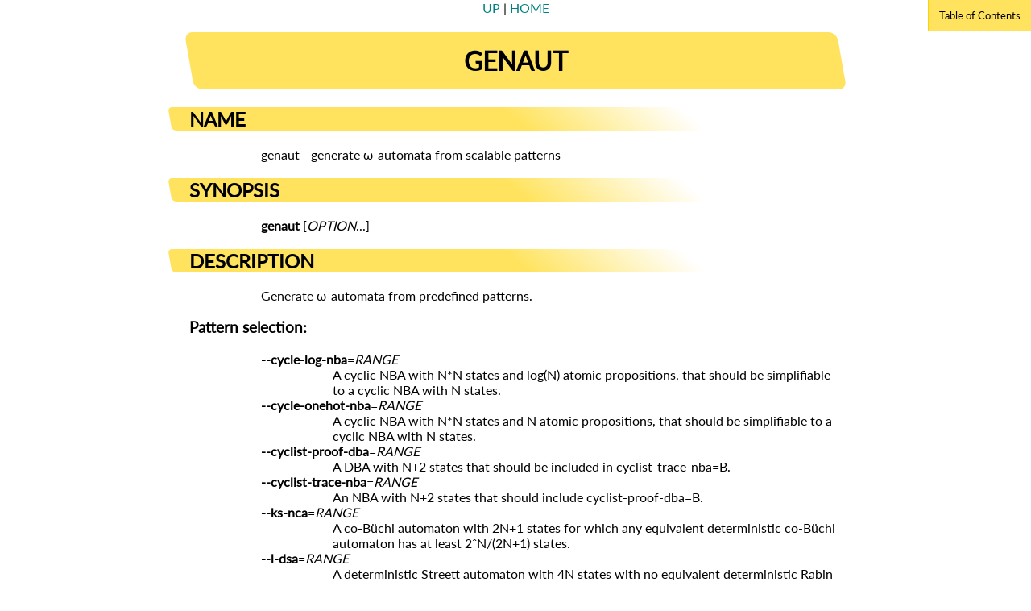

--- FILE ---
content_type: text/html
request_url: https://spot.lre.epita.fr/man/genaut.1.html
body_size: 3985
content:
<!-- Creator     : groff version 1.23.0 -->
<!-- CreationDate: Sun Jan 11 17:35:50 2026 -->
<!DOCTYPE html PUBLIC "-//W3C//DTD HTML 4.01 Transitional//EN"
"http://www.w3.org/TR/html4/loose.dtd">
<html>
<head>
<meta name="generator" content="groff -Thtml, see www.gnu.org">
<meta http-equiv="Content-Type" content="text/html; charset=US-ASCII">
<meta name="Content-Style" content="text/css">
<style type="text/css">
       p       { margin-top: 0; margin-bottom: 0; vertical-align: top }
       pre     { margin-top: 0; margin-bottom: 0; vertical-align: top }
       table   { margin-top: 0; margin-bottom: 0; vertical-align: top }
       h1      { text-align: center }
</style>
<title>GENAUT</title>

 <LINK REL="stylesheet" TYPE="text/css" HREF="../spot-2026011119.css">
 <meta name="viewport" content="width=device-width, initial-scale=1">
</head>
<body class="man"><div id="org-div-home-and-up"><a accesskey="h" href="../tools.html"> UP </a>| <a accesskey="H" href="../index.html"> HOME </a></div>

<h1 align="center">GENAUT</h1>

<div id="table-of-contents"><h2>Table of Contents</h2><div id="text-table-of-contents"><ul>
<li><a href="#NAME">NAME</a></li>
<li><a href="#SYNOPSIS">SYNOPSIS</a></li>
<li><a href="#DESCRIPTION">DESCRIPTION</a></li>
<li><a href="#Pattern selection:">Pattern selection:</a></li>
<li><a href="#Output format:">Output format:</a></li>
<li><a href="#Any FORMAT string may use the following interpreted sequences:">Any FORMAT string may use the following interpreted sequences:</a></li>
<li><a href="#Miscellaneous options:">Miscellaneous options:</a></li>
<li><a href="#BIBLIOGRAPHY">BIBLIOGRAPHY</a></li>
<li><a href="#REPORTING BUGS">REPORTING BUGS</a></li>
<li><a href="#COPYRIGHT">COPYRIGHT</a></li>
<li><a href="#SEE ALSO">SEE ALSO</a></li>
</ul></div></div>


<div class="outline-2"><h2>NAME
<a name="NAME"></a>
</h2></div>


<p style="margin-left:11%; margin-top: 1em">genaut -
generate &omega;-automata from scalable patterns</p>

<div class="outline-2"><h2>SYNOPSIS
<a name="SYNOPSIS"></a>
</h2></div>


<p style="margin-left:11%; margin-top: 1em"><b>genaut</b>
[<i>OPTION</i>...]</p>

<div class="outline-2"><h2>DESCRIPTION
<a name="DESCRIPTION"></a>
</h2></div>


<p style="margin-left:11%; margin-top: 1em">Generate
&omega;-automata from predefined patterns.</p>

<h3>Pattern selection:
<a name="Pattern selection:"></a>
</h3>



<p style="margin-left:11%; margin-top: 1em"><b>--cycle-log-nba</b>=<i>RANGE</i></p>

<p style="margin-left:22%;">A cyclic NBA with N*N states
and log(N) atomic propositions, that should be simplifiable
to a cyclic NBA with N states.</p>


<p style="margin-left:11%;"><b>--cycle-onehot-nba</b>=<i>RANGE</i></p>

<p style="margin-left:22%;">A cyclic NBA with N*N states
and N atomic propositions, that should be simplifiable to a
cyclic NBA with N states.</p>


<p style="margin-left:11%;"><b>--cyclist-proof-dba</b>=<i>RANGE</i></p>

<p style="margin-left:22%;">A DBA with N+2 states that
should be included in cyclist-trace-nba=B.</p>


<p style="margin-left:11%;"><b>--cyclist-trace-nba</b>=<i>RANGE</i></p>

<p style="margin-left:22%;">An NBA with N+2 states that
should include cyclist-proof-dba=B.</p>


<p style="margin-left:11%;"><b>--ks-nca</b>=<i>RANGE</i></p>

<p style="margin-left:22%;">A co-B&uuml;chi automaton with
2N+1 states for which any equivalent deterministic
co-B&uuml;chi automaton has at least 2&#710;N/(2N+1)
states.</p>


<p style="margin-left:11%;"><b>--l-dsa</b>=<i>RANGE</i></p>

<p style="margin-left:22%;">A deterministic Streett
automaton with 4N states with no equivalent deterministic
Rabin automaton of less than N! states.</p>


<p style="margin-left:11%;"><b>--l-nba</b>=<i>RANGE</i></p>

<p style="margin-left:22%;">A B&uuml;chi automaton with
3N+1 states whose complementary Streett automaton needs at
least N! states.</p>


<p style="margin-left:11%;"><b>--m-nba</b>=<i>RANGE</i></p>

<p style="margin-left:22%;">An NBA with N+1 states whose
determinization needs at least N! states.</p>

<p style="margin-left:11%; margin-top: 1em">RANGE may have
one of the following forms: &rsquo;INT&rsquo;,
&rsquo;INT..INT&rsquo;, or &rsquo;..INT&rsquo;. In the
latter case, the missing number is assumed to be 1.</p>

<h3>Output format:
<a name="Output format:"></a>
</h3>


<p style="margin-left:11%; margin-top: 1em"><b>-8</b>,
<b>--utf8</b></p>

<p style="margin-left:22%;">enable UTF-8 characters in
output (ignored with <b>--lbtt</b> or <b>--spin</b>)</p>


<p style="margin-left:11%;"><b>--check</b>[=<i>PROP</i>]</p>

<p style="margin-left:22%;">test for the additional
property PROP and output the result in the HOA format
(implies <b>-H</b>). PROP may be some prefix of
&rsquo;all&rsquo; (default), &rsquo;unambiguous&rsquo;,
&rsquo;stutter-invariant&rsquo;,
&rsquo;stutter-sensitive-example&rsquo;,
&rsquo;semi-determinism&rsquo;, or
&rsquo;strength&rsquo;.</p>

<p style="margin-left:11%;"><b>-d</b>,
<b>--dot</b>[=<i>1</i>|<i>a</i>|<i>A</i>|<i>b</i>|<i>B</i>|<i>c</i>|<i>C(COLOR)</i>|<i>e</i>|<i>E</i>|<i>f(FONT)</i>|<i>h</i>|<i>i(ID)</i>|<i>k</i>|<i>K</i>|<i>n</i>|<i>N</i>|<i>o</i>|<i>r</i>|<i>R</i>|<i>s</i>|<i>t</i>|
<i><br>

u</i>|<i>v</i>|<i>y</i>|<i>+INT</i>|<i>&lt;INT</i>|<i>#</i>]</p>

<p style="margin-left:22%;">GraphViz&rsquo;s format. Add
letters for (1) force numbered states, (a) show acceptance
condition (default), (A) hide acceptance condition, (b)
acceptance sets as bullets, (B) bullets except for
B&uuml;chi/co-B&uuml;chi automata, (c) force circular nodes,
(C) color nodes with COLOR, (d) show origins when known, (e)
force elliptic nodes, (E) force rEctangular nodes, (f(FONT))
use FONT, (g) hide edge labels, (h) horizontal layout, (i)
or (i(GRAPHID)) add IDs, (k) use state labels when possible,
(K) use transition labels (default), (n) show name, (N) hide
name, (o) ordered transitions, (r) rainbow colors for
acceptance sets, (R) color acceptance sets by Inf/Fin, (s)
with SCCs, (t) force transition-based acceptance, (u) hide
true states, (v) vertical layout, (y) split universal edges
by color, (+INT) add INT to all set numbers, (&lt;INT)
display at most INT states, (#) show internal edge
numbers</p>

<p style="margin-left:11%;"><b>-H</b>,
<b>--hoaf</b>[=<i>1.1</i>|<i>b</i>|<i>i</i>|<i>k</i>|<i>l</i>|<i>m</i>|<i>s</i>|<i>t</i>|<i>v</i>]</p>

<p style="margin-left:22%;">Output the automaton in HOA
format (default). Add letters to select (1.1) version 1.1 of
the format, (b) create an alias basis if &gt;=2 AP are used,
(i) use implicit labels for complete deterministic automata,
(s) prefer state-based acceptance when possible [default],
(t) force transition-based acceptance, (m) mix state and
transition-based acceptance, (k) use state labels when
possible, (l) single-line output, (v) verbose properties</p>

<p style="margin-left:11%;"><b>--lbtt</b>[=<i>t</i>]</p>

<p style="margin-left:22%;">LBTT&rsquo;s format (add =t to
force transition-based acceptance even on B&uuml;chi
automata)</p>


<p style="margin-left:11%;"><b>--name</b>=<i>FORMAT</i></p>

<p style="margin-left:22%;">set the name of the output
automaton</p>

<p style="margin-left:11%;"><b>-o</b>,
<b>--output</b>=<i>FORMAT</i></p>

<p style="margin-left:22%;">send output to a file named
FORMAT instead of standard output. The first automaton sent
to a file truncates it unless FORMAT starts with
&rsquo;&gt;&gt;&rsquo;.</p>

<p style="margin-left:11%;"><b>-q</b>, <b>--quiet</b></p>

<p style="margin-left:22%;">suppress all normal output</p>

<p style="margin-left:11%;"><b>-s</b>,
<b>--spin</b>[=<i>6</i>|<i>c</i>]</p>

<p style="margin-left:22%;">Spin neverclaim (implies
<b>--ba</b>). Add letters to select (6) Spin&rsquo;s 6.2.4
style, (c) comments on states</p>

<p style="margin-left:11%;"><b>--stats</b>=<i>FORMAT</i>,
<b>--format</b>=<i>FORMAT</i></p>

<p style="margin-left:22%;">output statistics about the
automaton</p>

<h3>Any FORMAT string may use the following interpreted sequences:
<a name="Any FORMAT string may use the following interpreted sequences:"></a>
</h3>


<table width="100%" border="0" rules="none" frame="void"
       cellspacing="0" cellpadding="0">
<tr valign="top" align="left">
<td width="11%"></td>
<td width="3%">


<p style="margin-top: 1em">%%</p></td>
<td width="8%"></td>
<td width="38%">


<p style="margin-top: 1em">a single %</p></td>
<td width="40%">
</td></tr>
<tr valign="top" align="left">
<td width="11%"></td>
<td width="3%">


<p>%a</p></td>
<td width="8%"></td>
<td width="38%">


<p>number of acceptance sets</p></td>
<td width="40%">
</td></tr>
</table>

<p style="margin-left:11%;">%c, %[LETTERS]c</p>

<p style="margin-left:22%;">number of SCCs; you may filter
the SCCs to count using the following LETTERS, possibly
concatenated: (a) accepting, (r) rejecting, (c) complete,
(v) trivial, (t) terminal, (w) weak, (iw) inherently weak.
Use uppercase letters to negate them.</p>

<table width="100%" border="0" rules="none" frame="void"
       cellspacing="0" cellpadding="0">
<tr valign="top" align="left">
<td width="11%"></td>
<td width="3%">


<p>%d</p></td>
<td width="8%"></td>
<td width="69%">


<p>1 if the output is deterministic, 0 otherwise</p></td>
<td width="9%">
</td></tr>
</table>

<p style="margin-left:11%;">%e, %[LETTER]e</p>

<p style="margin-left:22%;">number of edges (add one LETTER
to select (r) reachable [default], (u) unreachable, (a)
all).</p>

<table width="100%" border="0" rules="none" frame="void"
       cellspacing="0" cellpadding="0">
<tr valign="top" align="left">
<td width="11%"></td>
<td width="3%">


<p>%F</p></td>
<td width="8%"></td>
<td width="35%">


<p>the name of the pattern</p></td>
<td width="43%">
</td></tr>
</table>

<p style="margin-left:11%;">%g, %[LETTERS]g</p>

<p style="margin-left:22%;">acceptance condition (in HOA
syntax); add brackets to print an acceptance name instead
and LETTERS to tweak the format: (0) no parameters, (a)
accentuated, (b) abbreviated, (d) style used in dot output,
(g) no generalized parameter, (l) recognize Street-like and
Rabin-like, (m) no main parameter, (p) no parity parameter,
(o) name unknown acceptance as &rsquo;other&rsquo;, (s)
shorthand for &rsquo;lo0&rsquo;.</p>

<table width="100%" border="0" rules="none" frame="void"
       cellspacing="0" cellpadding="0">
<tr valign="top" align="left">
<td width="11%"></td>
<td width="3%">


<p>%h</p></td>
<td width="8%"></td>
<td width="78%">


<p>the automaton in HOA format on a single line (use
%[opt]h to specify additional options as in
<b>--hoa</b>=<i>opt)</i></p> </td></tr>
<tr valign="top" align="left">
<td width="11%"></td>
<td width="3%">


<p>%L</p></td>
<td width="8%"></td>
<td width="78%">


<p>the argument of the pattern</p></td></tr>
<tr valign="top" align="left">
<td width="11%"></td>
<td width="3%">


<p>%l</p></td>
<td width="8%"></td>
<td width="78%">


<p>serial number of the output automaton (0-based)</p></td></tr>
<tr valign="top" align="left">
<td width="11%"></td>
<td width="3%">


<p>%m</p></td>
<td width="8%"></td>
<td width="78%">


<p>name of the automaton</p></td></tr>
<tr valign="top" align="left">
<td width="11%"></td>
<td width="3%">


<p>%n</p></td>
<td width="8%"></td>
<td width="78%">


<p>number of nondeterministic states in output</p></td></tr>
<tr valign="top" align="left">
<td width="11%"></td>
<td width="3%">


<p>%p</p></td>
<td width="8%"></td>
<td width="78%">


<p>1 if the output is complete, 0 otherwise</p></td></tr>
<tr valign="top" align="left">
<td width="11%"></td>
<td width="3%">


<p>%r</p></td>
<td width="8%"></td>
<td width="78%">


<p>wall-clock time elapsed in seconds (excluding
parsing)</p> </td></tr>
</table>

<p style="margin-left:11%;">%R, %[LETTERS]R</p>

<p style="margin-left:22%;">CPU time (excluding parsing),
in seconds; add LETTERS to restrict to (u) user time, (s)
system time, (p) parent process, or (c) children
processes.</p>

<p style="margin-left:11%;">%s, %[LETTER]s</p>

<p style="margin-left:22%;">number of states (add one
LETTER to select (r) reachable [default], (u) unreachable,
(a) all).</p>

<p style="margin-left:11%;">%t, %[LETTER]t</p>

<p style="margin-left:22%;">number of transitions (add one
LETTER to select (r) reachable [default], (u) unreachable,
(a) all).</p>

<p style="margin-left:11%;">%u, %[e]u</p>

<p style="margin-left:22%;">number of states (or [e]dges)
with universal branching</p>

<p style="margin-left:11%;">%u, %[LETTER]u</p>

<p style="margin-left:22%;">1 if the automaton contains
some universal branching (or a number of [s]tates or [e]dges
with universal branching)</p>

<table width="100%" border="0" rules="none" frame="void"
       cellspacing="0" cellpadding="0">
<tr valign="top" align="left">
<td width="11%"></td>
<td width="3%">


<p>%w</p></td>
<td width="8%"></td>
<td width="63%">


<p>one word accepted by the output automaton</p></td>
<td width="15%">
</td></tr>
</table>

<p style="margin-left:11%;">%x, %[LETTERS]x</p>

<p style="margin-left:22%;">number of atomic propositions
declared in the automaton; add LETTERS to list atomic
propositions with (n) no quoting, (s) occasional
double-quotes with C-style escape, (d) double-quotes with
C-style escape, (c) double-quotes with CSV-style escape, (p)
between parentheses, any extra non-alphanumeric character
will be used to separate propositions</p>

<h3>Miscellaneous options:
<a name="Miscellaneous options:"></a>
</h3>


<table width="100%" border="0" rules="none" frame="void"
       cellspacing="0" cellpadding="0">
<tr valign="top" align="left">
<td width="11%"></td>
<td width="9%">


<p style="margin-top: 1em"><b>--help</b></p></td>
<td width="2%"></td>
<td width="23%">


<p style="margin-top: 1em">print this help</p></td>
<td width="55%">
</td></tr>
</table>

<p style="margin-left:11%;"><b>--version</b></p>

<p style="margin-left:22%;">print program version</p>

<p style="margin-left:11%; margin-top: 1em">Mandatory or
optional arguments to long options are also mandatory or
optional for any corresponding short options.</p>

<div class="outline-2"><h2>BIBLIOGRAPHY
<a name="BIBLIOGRAPHY"></a>
</h2></div>


<p style="margin-left:11%; margin-top: 1em">Prefixes used
in pattern names refer to the following papers:</p>

<table width="100%" border="0" rules="none" frame="void"
       cellspacing="0" cellpadding="0">
<tr valign="top" align="left">
<td width="11%"></td>
<td width="3%">


<p>ks</p></td>
<td width="8%"></td>
<td width="78%">


<p>D. Kuperberg, M. Skrzypczak: On Determinisation of
Good-for-Games Automata. Proceedings of ICALP&rsquo;15.</p></td></tr>
<tr valign="top" align="left">
<td width="11%"></td>
<td width="3%">


<p>l</p></td>
<td width="8%"></td>
<td width="78%">


<p>C. L&ouml;ding: Optimal Bounds for Transformations of
&omega;-Automata. Proceedings of FSTTCS&rsquo;99.</p></td></tr>
<tr valign="top" align="left">
<td width="11%"></td>
<td width="3%">


<p>m</p></td>
<td width="8%"></td>
<td width="78%">


<p>M. Michel: Complementation is more difficult with
automata on infinite words. CNET, Paris (1988). Unpublished
manuscript.</p> </td></tr>
</table>

<div class="outline-2"><h2>REPORTING BUGS
<a name="REPORTING BUGS"></a>
</h2></div>


<p style="margin-left:11%; margin-top: 1em">Report bugs to
&lt;<a href="mailto:spot@lrde.epita.fr">spot@lrde.epita.fr</a>&gt;.</p>

<div class="outline-2"><h2>COPYRIGHT
<a name="COPYRIGHT"></a>
</h2></div>


<p style="margin-left:11%; margin-top: 1em">Copyright
&copy; 2025 by the Spot authors, see the AUTHORS File for
details. License GPLv3+: <a href="http://www.gnu.org/licenses/gpl.html">GNU GPL version 3 or later</a>. <br>
This is free software: you are free to change and
redistribute it. There is NO WARRANTY, to the extent
permitted by law.</p>

<div class="outline-2"><h2>SEE ALSO
<a name="SEE ALSO"></a>
</h2></div>



<p style="margin-left:11%; margin-top: 1em"><a href="autfilt.1.html"><b>autfilt</b></a>(1),
<a href="genltl.1.html"><b>genltl</b></a>(1), <a href="randaut.1.html"><b>randaut</b></a>(1), <a href="randltl.1.html"><b>randltl</b></a>(1)</p>
</body>
</html>


--- FILE ---
content_type: text/css;charset=utf-8
request_url: https://spot.lre.epita.fr/spot-2026011119.css
body_size: 1508
content:
@font-face{font-family:Lato;src:local("Lato"),local("Lato-Regular"),url("/Lato-Regular.ttf");}
a{color:inherit;background-color:inherit;font:inherit;text-decoration:inherit}
a:hover{text-decoration:underline}
/* http://paletton.com/#uid=33i0X0kz3BrkeHdpSD1C7r1FAlb */
body{font-family:Lato, sans-serif;font-size:12pt;font-weight:normal;max-width:90ch;margin:auto;padding:0 .5em}
body.man{padding:0 .5em 3em .5em}
body #content{padding-top:45px}
body pre{background:#fbfbfb;border:none;font-family:monospace, courier}
body code{font-weight:bold}
body a{color:#008181}
h1{display:block;width:calc(100% - 1em);position:relative;padding:.5em}
h1::before{content:"";position:absolute;z-index:-1;background-color:#ffe35e;left:0em;bottom:0em;width:100%;height:100%;border-radius:10px;transform:skew(10deg)}
#table-of-contents{font-size:80%;padding-left:0.5em;padding-right:0.5em;text-align:right;float:right;border-left:1px solid #ffd300;border-bottom:1px solid #ffd300;background:#ffe35e}
#table-of-contents ul{padding-left:1em}
#table-of-contents h2{font-size:100%;font-weight:normal;padding-left:0.5em;padding-right:0.5em;padding-top:0.05em;padding-bottom:0.05em}
#table-of-contents #text-table-of-contents{text-align:left}
#org-div-home-and-up{text-align:center;font-size:100%}
.outline-2 h2{display:block;width:100%;position:relative}
.outline-2 h2::before{content:"";height:100%;width:calc(100% + 2em);position:absolute;z-index:-1;bottom:0em;left:-1em;background:linear-gradient(45deg,#ffe35e 50%,transparent 75%);transform:skew(10deg);border-radius:5px;}
.outline-3 h3{display:block;width:auto;position:relative}
.outline-3 h3::before{content:"";position:absolute;z-index:-1;width:calc(100% + 2em);height:100%;left:-1em;bottom:0em;background:linear-gradient(45deg,#ffe35e 25%,transparent 50%);transform:skew(10deg);border-radius:3px}
.outline-4 h4{display:block;width:auto;position:relative}
.outline-4 h4::before{content:"";position:absolute;z-index:-1;width:calc(100% + 1em);height:50%;left:-.5em;bottom:0ex;background:linear-gradient(45deg,#ffe35e 25%,transparent 33%);transform:skew(10deg);border-radius:3px}
.outline-2 h2:hover::before,.outline-3 h3:hover::before,.outline-4 h4:hover::before{background-color:#ffe35e}
pre{margin:1.2ex}
pre.src{padding-top:8px;border-left-style:solid;border-color:#00adad;overflow:auto;margin-top:0;margin-bottom:0}
pre.src-hoa{border-color:#d70079}
pre.example{border-left-style:solid;border-color:#d70079;margin-top:0;position:relative;z-index:2}
div.org-src-container+pre.example{border-top-width:1px;border-top-color:#ddd;border-top-style:dashed}
div.org-src-container+div.org-src-container pre.src{border-top-width:1px;border-top-color:#ddd;border-top-style:dashed}
div.org-src-container {margin-top:0;margin-bottom:0;position:relative;z-index:1}
pre.src-text{border-left-style:solid;border-color:#d70079}
pre.src::before{border:none;border-bottom-style:solid;border-color:#00adad;top:0px;}
pre.src-python::before{content:'Python'}
pre.src-C\+\+::before{content:'C++'}
pre.src-hoa::before{content:'HOA';border-color:#d70079}
img{max-width:100%}
svg.org-svg{width:auto;max-width:100%}
table{margin-top:1em}
table.csv-table,table.table-pre{font-family:monospace, courier}
table.csv-table th{vertical-align:bottom}
table.csv-table th div{text-align:center}
table.csv-table th div span{text-align:left;writing-mode:vertical-lr;transform:rotate(180deg);display:inline-block;white-space:nowrap}
@media only screen and (max-width:100ch){
#spotlogo{display:none}
.outline-2 h2::before,.outline-3 h3::before,h1.title::before{transform:none;}
}
@media screen{
#table-of-contents{position:fixed;right:0em;top:0em;max-width:50%;max-height:80%;overflow:auto;z-index:10}
#table-of-contents #text-table-of-contents{display:none}
#table-of-contents:hover #text-table-of-contents{display:block;padding:0.5em;margin-top:-1.5em}
#spotlogo{position:absolute;top:10px;left:10px;z-index:-1}
}
@media print{
#table-of-contents{border:1px solid #ffd300}
#org-div-home-and-up{visibility:hidden}
#spotlogo{width:2cm;position:absolute;top:0px;left:0px;z-index:-1}
pre.src{word-wrap:break-word;white-space:pre-wrap}
pre.example{word-wrap:break-word;white-space:pre-wrap}
}
thead tr{background:#ffe35e}
#content tbody:nth-child(odd) tr:nth-child(even){background:#fff0a6}
#content tbody:nth-child(odd) tr:nth-child(odd){background:#fff7cf}
#content tbody:nth-child(even) tr:nth-child(even){background:#fff3bc}
#content tbody:nth-child(even) tr:nth-child(odd){background:#fffbe0}
.org-svg{max-width:100%;width:auto}
.org-keyword,.org-builtin,.org-preprocessor,.org-py-import-from,.org-py-def-class{font-weight:bold}
.org-string{font-weight:bold;color:#00adad}
.src-hoa .org-string{font-weight:bold;color:#d70079}
.src-makefile .org-variable-name{font-weight:bold;color:#d70079}
.org-makefile-targets{font-weight:bold;color:#00adad}
.org-function-name{font-weight:bold;color:#d70079}
.org-type{font-weight:bold;color:#00adad}
.org-comment-delimiter{font-weight:bold;color:#a13672}
.org-comment{font-style:italic;color:#a13672}
.org-hoa-keyword,.org-hoa-builtin,.org-hoa-acceptance-set{font-weight:bold}
.org-hoa-header-uppercase{font-weight:bold;color:#00adad}
.org-hoa-header-lowercase{color:#00adad}
.org-hoa-ap-number{color:#d70079}
.implem{background:#fff0a6;padding:0.5ex 1ex 0.5ex 1ex;margin:1ex;border-color:#ffe35e;border-style:solid none}
.implem::before{background:#ffe35e;content:"Implementation detail";padding:.5ex;position:relative;top:0;left:0;font-weight:bold}
.note{background:#fff0a6;padding:0.5ex 1ex 0.5ex 1ex;margin:1ex;border-color:#ffe35e;border-style:solid none}
.note::before{background:#ffe35e;content:"Note";padding:.5ex;position:relative;top:0;left:0;font-weight:bold}
.caveat{background:#ef99c9;padding:0.5ex 1ex 0.5ex 1ex;margin:1ex;border-color:#d70079;border-style:solid none}
.caveat::before{background:#d70079;content:"Caveat";padding:.5ex;position:relative;top:0;left:0;font-weight:bold}
.spotlogo{transform-origin:50% 50%;animation-duration:2s;animation-name:animspotlogo}
g.spotlogobg{transform-origin:50% 50%;animation-duration:2s;animation-name:animspotlogobg}
g.spotlogover{transform-origin:50% 50%;animation-duration:3s;animation-name:animspotlogover}
@keyframes animspotlogo{
0%{transform:rotateY(90deg)}
80%{transform:rotateY(0deg)}
100%{transform:rotateY(0deg)}
}
@keyframes animspotlogobg{
0%{transform:rotateY(90deg)}
50%{transform:rotate(0deg)rotateY(0deg)}
100%{transform:rotate(360deg)rotateY(0deg)}
}
@keyframes animspotlogover{
0%{transform:scale(.9)}
50%{transform:scale(.9)}
62%{transform:scale(1.1)}
75%{transform:scale(.9)}
88%{transform:scale(1.1)}
100%{transform:scale(1)}
}
#iddemo #E3 path{animation:flashstroke 1s linear infinite;}
@keyframes flashstroke{50%{stroke:red;stroke-width:1.5;}}
#iddemo #E3 polygon{animation:flashfill 1s linear infinite;}
@keyframes flashfill{50%{stroke:red;stroke-width:1.5;fill:red}}
